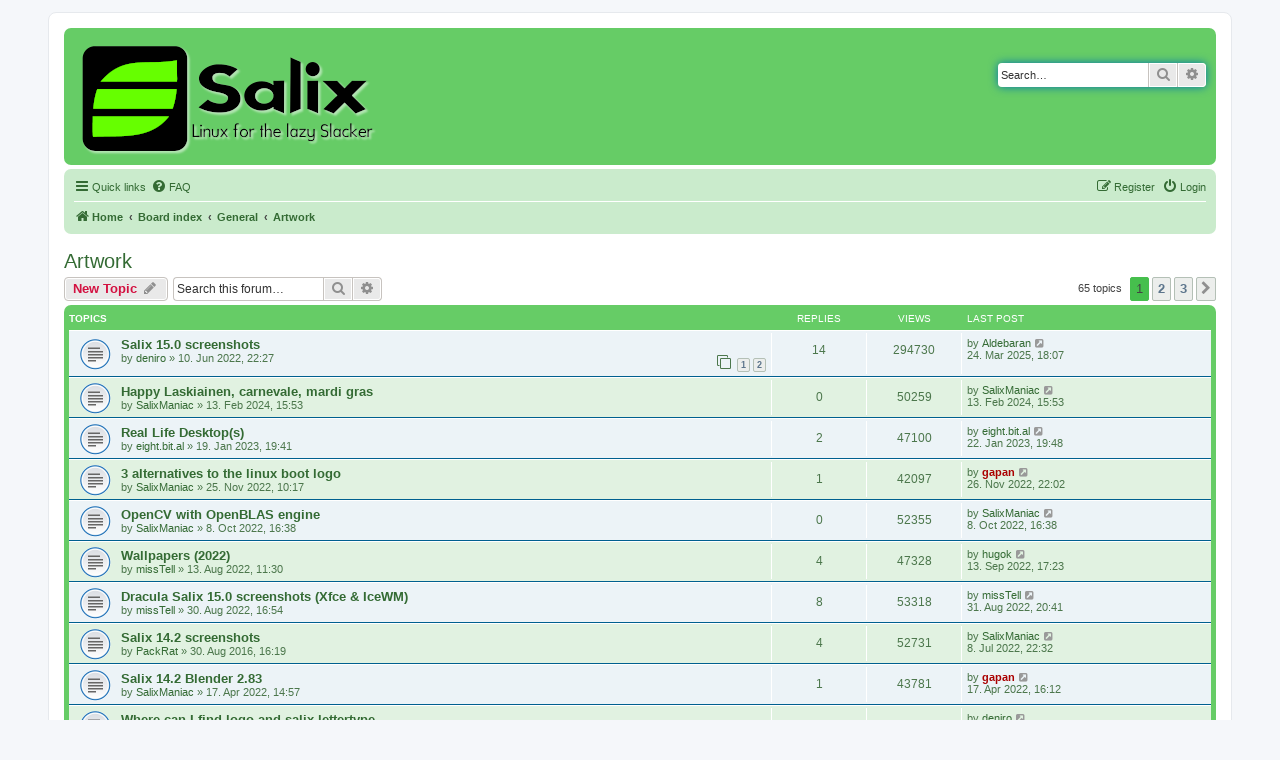

--- FILE ---
content_type: text/html; charset=UTF-8
request_url: https://forum.salixos.org/viewforum.php?f=14&sid=0e2b52f63e6e36b2f86bd91894983b08
body_size: 8425
content:
<!DOCTYPE html>
<html dir="ltr" lang="en-gb">
<head>
<meta charset="utf-8" />
<meta http-equiv="X-UA-Compatible" content="IE=edge">
<meta name="viewport" content="width=device-width, initial-scale=1" />

<title>Artwork - Salix Forums</title>

	<link rel="alternate" type="application/atom+xml" title="Feed - Salix Forums" href="/app.php/feed?sid=d42aceec709f9041ebef5b728e30204e">	<link rel="alternate" type="application/atom+xml" title="Feed - News" href="/app.php/feed/news?sid=d42aceec709f9041ebef5b728e30204e">						
	<link rel="canonical" href="https://forum.salixos.org/viewforum.php?f=14">

<!--
	phpBB style name: prosilver
	Based on style:   prosilver (this is the default phpBB3 style)
	Original author:  Tom Beddard ( http://www.subBlue.com/ )
	Modified by:
-->

<link href="./assets/css/font-awesome.min.css?assets_version=60" rel="stylesheet">
<link href="./styles/prosalix/theme/stylesheet.css?assets_version=60" rel="stylesheet">
<link href="./styles/prosalix/theme/en/stylesheet.css?assets_version=60" rel="stylesheet">




<!--[if lte IE 9]>
	<link href="./styles/prosalix/theme/tweaks.css?assets_version=60" rel="stylesheet">
<![endif]-->





</head>
<body id="phpbb" class="nojs notouch section-viewforum ltr ">


<div id="wrap" class="wrap">
	<a id="top" class="top-anchor" accesskey="t"></a>
	<div id="page-header">
		<div class="headerbar" role="banner">
					<div class="inner">

			<div id="site-description" class="site-description">
		<a id="logo" class="logo" href="https://salixos.org" title="Home">
					<span class="site_logo"></span>
				</a>
				<p class="skiplink"><a href="#start_here">Skip to content</a></p>
			</div>

									<div id="search-box" class="search-box search-header" role="search">
				<form action="./search.php?sid=d42aceec709f9041ebef5b728e30204e" method="get" id="search">
				<fieldset>
					<input name="keywords" id="keywords" type="search" maxlength="128" title="Search for keywords" class="inputbox search tiny" size="20" value="" placeholder="Search…" />
					<button class="button button-search" type="submit" title="Search">
						<i class="icon fa-search fa-fw" aria-hidden="true"></i><span class="sr-only">Search</span>
					</button>
					<a href="./search.php?sid=d42aceec709f9041ebef5b728e30204e" class="button button-search-end" title="Advanced search">
						<i class="icon fa-cog fa-fw" aria-hidden="true"></i><span class="sr-only">Advanced search</span>
					</a>
					<input type="hidden" name="sid" value="d42aceec709f9041ebef5b728e30204e" />

				</fieldset>
				</form>
			</div>
						
			</div>
					</div>
				<div class="navbar" role="navigation">
	<div class="inner">

	<ul id="nav-main" class="nav-main linklist" role="menubar">

		<li id="quick-links" class="quick-links dropdown-container responsive-menu" data-skip-responsive="true">
			<a href="#" class="dropdown-trigger">
				<i class="icon fa-bars fa-fw" aria-hidden="true"></i><span>Quick links</span>
			</a>
			<div class="dropdown">
				<div class="pointer"><div class="pointer-inner"></div></div>
				<ul class="dropdown-contents" role="menu">
					
											<li class="separator"></li>
																			<li>
								<a href="./search.php?search_id=unanswered&amp;sid=d42aceec709f9041ebef5b728e30204e" role="menuitem">
									<i class="icon fa-file-o fa-fw icon-gray" aria-hidden="true"></i><span>Unanswered topics</span>
								</a>
							</li>
							<li class="separator"></li>
							<li>
								<a href="./search.php?sid=d42aceec709f9041ebef5b728e30204e" role="menuitem">
									<i class="icon fa-search fa-fw" aria-hidden="true"></i><span>Search</span>
								</a>
							</li>
					
										<li class="separator"></li>

									</ul>
			</div>
		</li>

				<li data-skip-responsive="true">
			<a href="/app.php/help/faq?sid=d42aceec709f9041ebef5b728e30204e" rel="help" title="Frequently Asked Questions" role="menuitem">
				<i class="icon fa-question-circle fa-fw" aria-hidden="true"></i><span>FAQ</span>
			</a>
		</li>
						
			<li class="rightside"  data-skip-responsive="true">
			<a href="./ucp.php?mode=login&amp;redirect=viewforum.php%3Ff%3D14&amp;sid=d42aceec709f9041ebef5b728e30204e" title="Login" accesskey="x" role="menuitem">
				<i class="icon fa-power-off fa-fw" aria-hidden="true"></i><span>Login</span>
			</a>
		</li>
					<li class="rightside" data-skip-responsive="true">
				<a href="./ucp.php?mode=register&amp;sid=d42aceec709f9041ebef5b728e30204e" role="menuitem">
					<i class="icon fa-pencil-square-o  fa-fw" aria-hidden="true"></i><span>Register</span>
				</a>
			</li>
						</ul>

	<ul id="nav-breadcrumbs" class="nav-breadcrumbs linklist navlinks" role="menubar">
				
		
		<li class="breadcrumbs" itemscope itemtype="https://schema.org/BreadcrumbList">

							<span class="crumb" itemtype="https://schema.org/ListItem" itemprop="itemListElement" itemscope><a itemprop="item" href="https://salixos.org" data-navbar-reference="home"><i class="icon fa-home fa-fw" aria-hidden="true"></i><span itemprop="name">Home</span></a><meta itemprop="position" content="1" /></span>
			
							<span class="crumb" itemtype="https://schema.org/ListItem" itemprop="itemListElement" itemscope><a itemprop="item" href="./index.php?sid=d42aceec709f9041ebef5b728e30204e" accesskey="h" data-navbar-reference="index"><span itemprop="name">Board index</span></a><meta itemprop="position" content="2" /></span>

											
								<span class="crumb" itemtype="https://schema.org/ListItem" itemprop="itemListElement" itemscope data-forum-id="13"><a itemprop="item" href="./viewforum.php?f=13&amp;sid=d42aceec709f9041ebef5b728e30204e"><span itemprop="name">General</span></a><meta itemprop="position" content="3" /></span>
															
								<span class="crumb" itemtype="https://schema.org/ListItem" itemprop="itemListElement" itemscope data-forum-id="14"><a itemprop="item" href="./viewforum.php?f=14&amp;sid=d42aceec709f9041ebef5b728e30204e"><span itemprop="name">Artwork</span></a><meta itemprop="position" content="4" /></span>
							
					</li>

		
					<li class="rightside responsive-search">
				<a href="./search.php?sid=d42aceec709f9041ebef5b728e30204e" title="View the advanced search options" role="menuitem">
					<i class="icon fa-search fa-fw" aria-hidden="true"></i><span class="sr-only">Search</span>
				</a>
			</li>
			</ul>

	</div>
</div>
	</div>

	
	<a id="start_here" class="anchor"></a>
	<div id="page-body" class="page-body" role="main">
		
		<h2 class="forum-title"><a href="./viewforum.php?f=14&amp;sid=d42aceec709f9041ebef5b728e30204e">Artwork</a></h2>
<div>
	<!-- NOTE: remove the style="display: none" when you want to have the forum description on the forum body -->
	<div style="display: none !important;">The place to post your Salix wallpapers, screenshots etc.<br /></div>	</div>



	<div class="action-bar bar-top">

				
		<a href="./posting.php?mode=post&amp;f=14&amp;sid=d42aceec709f9041ebef5b728e30204e" class="button" title="Post a new topic">
							<span>New Topic</span> <i class="icon fa-pencil fa-fw" aria-hidden="true"></i>
					</a>
				
			<div class="search-box" role="search">
			<form method="get" id="forum-search" action="./search.php?sid=d42aceec709f9041ebef5b728e30204e">
			<fieldset>
				<input class="inputbox search tiny" type="search" name="keywords" id="search_keywords" size="20" placeholder="Search this forum…" />
				<button class="button button-search" type="submit" title="Search">
					<i class="icon fa-search fa-fw" aria-hidden="true"></i><span class="sr-only">Search</span>
				</button>
				<a href="./search.php?fid%5B%5D=14&amp;sid=d42aceec709f9041ebef5b728e30204e" class="button button-search-end" title="Advanced search">
					<i class="icon fa-cog fa-fw" aria-hidden="true"></i><span class="sr-only">Advanced search</span>
				</a>
				<input type="hidden" name="fid[0]" value="14" />
<input type="hidden" name="sid" value="d42aceec709f9041ebef5b728e30204e" />

			</fieldset>
			</form>
		</div>
	
	<div class="pagination">
				65 topics
					<ul>
		<li class="active"><span>1</span></li>
				<li><a class="button" href="./viewforum.php?f=14&amp;sid=d42aceec709f9041ebef5b728e30204e&amp;start=25" role="button">2</a></li>
				<li><a class="button" href="./viewforum.php?f=14&amp;sid=d42aceec709f9041ebef5b728e30204e&amp;start=50" role="button">3</a></li>
				<li class="arrow next"><a class="button button-icon-only" href="./viewforum.php?f=14&amp;sid=d42aceec709f9041ebef5b728e30204e&amp;start=25" rel="next" role="button"><i class="icon fa-chevron-right fa-fw" aria-hidden="true"></i><span class="sr-only">Next</span></a></li>
	</ul>
			</div>

	</div>




	
			<div class="forumbg">
		<div class="inner">
		<ul class="topiclist">
			<li class="header">
				<dl class="row-item">
					<dt><div class="list-inner">Topics</div></dt>
					<dd class="posts">Replies</dd>
					<dd class="views">Views</dd>
					<dd class="lastpost"><span>Last post</span></dd>
				</dl>
			</li>
		</ul>
		<ul class="topiclist topics">
	
				<li class="row bg1">
						<dl class="row-item topic_read">
				<dt title="No unread posts">
										<div class="list-inner">
																		<a href="./viewtopic.php?t=8370&amp;sid=d42aceec709f9041ebef5b728e30204e" class="topictitle">Salix 15.0 screenshots</a>																								<br />
						
												<div class="responsive-show" style="display: none;">
							Last post by <a href="./memberlist.php?mode=viewprofile&amp;u=6149&amp;sid=d42aceec709f9041ebef5b728e30204e" class="username">Aldebaran</a> &laquo; <a href="./viewtopic.php?p=50170&amp;sid=d42aceec709f9041ebef5b728e30204e#p50170" title="Go to last post"><time datetime="2025-03-24T18:07:23+00:00">24. Mar 2025, 18:07</time></a>
													</div>
														<span class="responsive-show left-box" style="display: none;">Replies: <strong>14</strong></span>
													
						<div class="topic-poster responsive-hide left-box">
																												by <a href="./memberlist.php?mode=viewprofile&amp;u=5259&amp;sid=d42aceec709f9041ebef5b728e30204e" class="username">deniro</a> &raquo; <time datetime="2022-06-10T22:27:11+00:00">10. Jun 2022, 22:27</time>
																				</div>

												<div class="pagination">
							<span><i class="icon fa-clone fa-fw" aria-hidden="true"></i></span>
							<ul>
															<li><a class="button" href="./viewtopic.php?t=8370&amp;sid=d42aceec709f9041ebef5b728e30204e">1</a></li>
																							<li><a class="button" href="./viewtopic.php?t=8370&amp;sid=d42aceec709f9041ebef5b728e30204e&amp;start=10">2</a></li>
																																													</ul>
						</div>
						
											</div>
				</dt>
				<dd class="posts">14 <dfn>Replies</dfn></dd>
				<dd class="views">294730 <dfn>Views</dfn></dd>
				<dd class="lastpost">
					<span><dfn>Last post </dfn>by <a href="./memberlist.php?mode=viewprofile&amp;u=6149&amp;sid=d42aceec709f9041ebef5b728e30204e" class="username">Aldebaran</a>													<a href="./viewtopic.php?p=50170&amp;sid=d42aceec709f9041ebef5b728e30204e#p50170" title="Go to last post">
								<i class="icon fa-external-link-square fa-fw icon-lightgray icon-md" aria-hidden="true"></i><span class="sr-only"></span>
							</a>
												<br /><time datetime="2025-03-24T18:07:23+00:00">24. Mar 2025, 18:07</time>
					</span>
				</dd>
			</dl>
					</li>
		
	

	
	
				<li class="row bg2">
						<dl class="row-item topic_read">
				<dt title="No unread posts">
										<div class="list-inner">
																		<a href="./viewtopic.php?t=8744&amp;sid=d42aceec709f9041ebef5b728e30204e" class="topictitle">Happy Laskiainen, carnevale, mardi gras</a>																								<br />
						
												<div class="responsive-show" style="display: none;">
							Last post by <a href="./memberlist.php?mode=viewprofile&amp;u=5391&amp;sid=d42aceec709f9041ebef5b728e30204e" class="username">SalixManiac</a> &laquo; <a href="./viewtopic.php?p=49736&amp;sid=d42aceec709f9041ebef5b728e30204e#p49736" title="Go to last post"><time datetime="2024-02-13T15:53:22+00:00">13. Feb 2024, 15:53</time></a>
													</div>
													
						<div class="topic-poster responsive-hide left-box">
																												by <a href="./memberlist.php?mode=viewprofile&amp;u=5391&amp;sid=d42aceec709f9041ebef5b728e30204e" class="username">SalixManiac</a> &raquo; <time datetime="2024-02-13T15:53:22+00:00">13. Feb 2024, 15:53</time>
																				</div>

						
											</div>
				</dt>
				<dd class="posts">0 <dfn>Replies</dfn></dd>
				<dd class="views">50259 <dfn>Views</dfn></dd>
				<dd class="lastpost">
					<span><dfn>Last post </dfn>by <a href="./memberlist.php?mode=viewprofile&amp;u=5391&amp;sid=d42aceec709f9041ebef5b728e30204e" class="username">SalixManiac</a>													<a href="./viewtopic.php?p=49736&amp;sid=d42aceec709f9041ebef5b728e30204e#p49736" title="Go to last post">
								<i class="icon fa-external-link-square fa-fw icon-lightgray icon-md" aria-hidden="true"></i><span class="sr-only"></span>
							</a>
												<br /><time datetime="2024-02-13T15:53:22+00:00">13. Feb 2024, 15:53</time>
					</span>
				</dd>
			</dl>
					</li>
		
	

	
	
				<li class="row bg1">
						<dl class="row-item topic_read">
				<dt title="No unread posts">
										<div class="list-inner">
																		<a href="./viewtopic.php?t=8540&amp;sid=d42aceec709f9041ebef5b728e30204e" class="topictitle">Real Life Desktop(s)</a>																								<br />
						
												<div class="responsive-show" style="display: none;">
							Last post by <a href="./memberlist.php?mode=viewprofile&amp;u=5495&amp;sid=d42aceec709f9041ebef5b728e30204e" class="username">eight.bit.al</a> &laquo; <a href="./viewtopic.php?p=48772&amp;sid=d42aceec709f9041ebef5b728e30204e#p48772" title="Go to last post"><time datetime="2023-01-22T19:48:42+00:00">22. Jan 2023, 19:48</time></a>
													</div>
														<span class="responsive-show left-box" style="display: none;">Replies: <strong>2</strong></span>
													
						<div class="topic-poster responsive-hide left-box">
																												by <a href="./memberlist.php?mode=viewprofile&amp;u=5495&amp;sid=d42aceec709f9041ebef5b728e30204e" class="username">eight.bit.al</a> &raquo; <time datetime="2023-01-19T19:41:49+00:00">19. Jan 2023, 19:41</time>
																				</div>

						
											</div>
				</dt>
				<dd class="posts">2 <dfn>Replies</dfn></dd>
				<dd class="views">47100 <dfn>Views</dfn></dd>
				<dd class="lastpost">
					<span><dfn>Last post </dfn>by <a href="./memberlist.php?mode=viewprofile&amp;u=5495&amp;sid=d42aceec709f9041ebef5b728e30204e" class="username">eight.bit.al</a>													<a href="./viewtopic.php?p=48772&amp;sid=d42aceec709f9041ebef5b728e30204e#p48772" title="Go to last post">
								<i class="icon fa-external-link-square fa-fw icon-lightgray icon-md" aria-hidden="true"></i><span class="sr-only"></span>
							</a>
												<br /><time datetime="2023-01-22T19:48:42+00:00">22. Jan 2023, 19:48</time>
					</span>
				</dd>
			</dl>
					</li>
		
	

	
	
				<li class="row bg2">
						<dl class="row-item topic_read">
				<dt title="No unread posts">
										<div class="list-inner">
																		<a href="./viewtopic.php?t=8503&amp;sid=d42aceec709f9041ebef5b728e30204e" class="topictitle">3 alternatives to the linux boot logo</a>																								<br />
						
												<div class="responsive-show" style="display: none;">
							Last post by <a href="./memberlist.php?mode=viewprofile&amp;u=54&amp;sid=d42aceec709f9041ebef5b728e30204e" style="color: #AA0000;" class="username-coloured">gapan</a> &laquo; <a href="./viewtopic.php?p=48597&amp;sid=d42aceec709f9041ebef5b728e30204e#p48597" title="Go to last post"><time datetime="2022-11-26T22:02:51+00:00">26. Nov 2022, 22:02</time></a>
													</div>
														<span class="responsive-show left-box" style="display: none;">Replies: <strong>1</strong></span>
													
						<div class="topic-poster responsive-hide left-box">
																												by <a href="./memberlist.php?mode=viewprofile&amp;u=5391&amp;sid=d42aceec709f9041ebef5b728e30204e" class="username">SalixManiac</a> &raquo; <time datetime="2022-11-25T10:17:29+00:00">25. Nov 2022, 10:17</time>
																				</div>

						
											</div>
				</dt>
				<dd class="posts">1 <dfn>Replies</dfn></dd>
				<dd class="views">42097 <dfn>Views</dfn></dd>
				<dd class="lastpost">
					<span><dfn>Last post </dfn>by <a href="./memberlist.php?mode=viewprofile&amp;u=54&amp;sid=d42aceec709f9041ebef5b728e30204e" style="color: #AA0000;" class="username-coloured">gapan</a>													<a href="./viewtopic.php?p=48597&amp;sid=d42aceec709f9041ebef5b728e30204e#p48597" title="Go to last post">
								<i class="icon fa-external-link-square fa-fw icon-lightgray icon-md" aria-hidden="true"></i><span class="sr-only"></span>
							</a>
												<br /><time datetime="2022-11-26T22:02:51+00:00">26. Nov 2022, 22:02</time>
					</span>
				</dd>
			</dl>
					</li>
		
	

	
	
				<li class="row bg1">
						<dl class="row-item topic_read">
				<dt title="No unread posts">
										<div class="list-inner">
																		<a href="./viewtopic.php?t=8472&amp;sid=d42aceec709f9041ebef5b728e30204e" class="topictitle">OpenCV with OpenBLAS engine</a>																								<br />
						
												<div class="responsive-show" style="display: none;">
							Last post by <a href="./memberlist.php?mode=viewprofile&amp;u=5391&amp;sid=d42aceec709f9041ebef5b728e30204e" class="username">SalixManiac</a> &laquo; <a href="./viewtopic.php?p=48348&amp;sid=d42aceec709f9041ebef5b728e30204e#p48348" title="Go to last post"><time datetime="2022-10-08T16:38:29+00:00">8. Oct 2022, 16:38</time></a>
													</div>
													
						<div class="topic-poster responsive-hide left-box">
																												by <a href="./memberlist.php?mode=viewprofile&amp;u=5391&amp;sid=d42aceec709f9041ebef5b728e30204e" class="username">SalixManiac</a> &raquo; <time datetime="2022-10-08T16:38:29+00:00">8. Oct 2022, 16:38</time>
																				</div>

						
											</div>
				</dt>
				<dd class="posts">0 <dfn>Replies</dfn></dd>
				<dd class="views">52355 <dfn>Views</dfn></dd>
				<dd class="lastpost">
					<span><dfn>Last post </dfn>by <a href="./memberlist.php?mode=viewprofile&amp;u=5391&amp;sid=d42aceec709f9041ebef5b728e30204e" class="username">SalixManiac</a>													<a href="./viewtopic.php?p=48348&amp;sid=d42aceec709f9041ebef5b728e30204e#p48348" title="Go to last post">
								<i class="icon fa-external-link-square fa-fw icon-lightgray icon-md" aria-hidden="true"></i><span class="sr-only"></span>
							</a>
												<br /><time datetime="2022-10-08T16:38:29+00:00">8. Oct 2022, 16:38</time>
					</span>
				</dd>
			</dl>
					</li>
		
	

	
	
				<li class="row bg2">
						<dl class="row-item topic_read">
				<dt title="No unread posts">
										<div class="list-inner">
																		<a href="./viewtopic.php?t=8397&amp;sid=d42aceec709f9041ebef5b728e30204e" class="topictitle">Wallpapers (2022)</a>																								<br />
						
												<div class="responsive-show" style="display: none;">
							Last post by <a href="./memberlist.php?mode=viewprofile&amp;u=2040&amp;sid=d42aceec709f9041ebef5b728e30204e" class="username">hugok</a> &laquo; <a href="./viewtopic.php?p=48026&amp;sid=d42aceec709f9041ebef5b728e30204e#p48026" title="Go to last post"><time datetime="2022-09-13T17:23:59+00:00">13. Sep 2022, 17:23</time></a>
													</div>
														<span class="responsive-show left-box" style="display: none;">Replies: <strong>4</strong></span>
													
						<div class="topic-poster responsive-hide left-box">
																												by <a href="./memberlist.php?mode=viewprofile&amp;u=4689&amp;sid=d42aceec709f9041ebef5b728e30204e" class="username">missTell</a> &raquo; <time datetime="2022-08-13T11:30:00+00:00">13. Aug 2022, 11:30</time>
																				</div>

						
											</div>
				</dt>
				<dd class="posts">4 <dfn>Replies</dfn></dd>
				<dd class="views">47328 <dfn>Views</dfn></dd>
				<dd class="lastpost">
					<span><dfn>Last post </dfn>by <a href="./memberlist.php?mode=viewprofile&amp;u=2040&amp;sid=d42aceec709f9041ebef5b728e30204e" class="username">hugok</a>													<a href="./viewtopic.php?p=48026&amp;sid=d42aceec709f9041ebef5b728e30204e#p48026" title="Go to last post">
								<i class="icon fa-external-link-square fa-fw icon-lightgray icon-md" aria-hidden="true"></i><span class="sr-only"></span>
							</a>
												<br /><time datetime="2022-09-13T17:23:59+00:00">13. Sep 2022, 17:23</time>
					</span>
				</dd>
			</dl>
					</li>
		
	

	
	
				<li class="row bg1">
						<dl class="row-item topic_read">
				<dt title="No unread posts">
										<div class="list-inner">
																		<a href="./viewtopic.php?t=8407&amp;sid=d42aceec709f9041ebef5b728e30204e" class="topictitle">Dracula Salix 15.0 screenshots (Xfce &amp; IceWM)</a>																								<br />
						
												<div class="responsive-show" style="display: none;">
							Last post by <a href="./memberlist.php?mode=viewprofile&amp;u=4689&amp;sid=d42aceec709f9041ebef5b728e30204e" class="username">missTell</a> &laquo; <a href="./viewtopic.php?p=47831&amp;sid=d42aceec709f9041ebef5b728e30204e#p47831" title="Go to last post"><time datetime="2022-08-31T20:41:45+00:00">31. Aug 2022, 20:41</time></a>
													</div>
														<span class="responsive-show left-box" style="display: none;">Replies: <strong>8</strong></span>
													
						<div class="topic-poster responsive-hide left-box">
																												by <a href="./memberlist.php?mode=viewprofile&amp;u=4689&amp;sid=d42aceec709f9041ebef5b728e30204e" class="username">missTell</a> &raquo; <time datetime="2022-08-30T16:54:01+00:00">30. Aug 2022, 16:54</time>
																				</div>

						
											</div>
				</dt>
				<dd class="posts">8 <dfn>Replies</dfn></dd>
				<dd class="views">53318 <dfn>Views</dfn></dd>
				<dd class="lastpost">
					<span><dfn>Last post </dfn>by <a href="./memberlist.php?mode=viewprofile&amp;u=4689&amp;sid=d42aceec709f9041ebef5b728e30204e" class="username">missTell</a>													<a href="./viewtopic.php?p=47831&amp;sid=d42aceec709f9041ebef5b728e30204e#p47831" title="Go to last post">
								<i class="icon fa-external-link-square fa-fw icon-lightgray icon-md" aria-hidden="true"></i><span class="sr-only"></span>
							</a>
												<br /><time datetime="2022-08-31T20:41:45+00:00">31. Aug 2022, 20:41</time>
					</span>
				</dd>
			</dl>
					</li>
		
	

	
	
				<li class="row bg2">
						<dl class="row-item topic_read">
				<dt title="No unread posts">
										<div class="list-inner">
																		<a href="./viewtopic.php?t=7787&amp;sid=d42aceec709f9041ebef5b728e30204e" class="topictitle">Salix 14.2 screenshots</a>																								<br />
						
												<div class="responsive-show" style="display: none;">
							Last post by <a href="./memberlist.php?mode=viewprofile&amp;u=5391&amp;sid=d42aceec709f9041ebef5b728e30204e" class="username">SalixManiac</a> &laquo; <a href="./viewtopic.php?p=47522&amp;sid=d42aceec709f9041ebef5b728e30204e#p47522" title="Go to last post"><time datetime="2022-07-08T22:32:32+00:00">8. Jul 2022, 22:32</time></a>
													</div>
														<span class="responsive-show left-box" style="display: none;">Replies: <strong>4</strong></span>
													
						<div class="topic-poster responsive-hide left-box">
																												by <a href="./memberlist.php?mode=viewprofile&amp;u=2800&amp;sid=d42aceec709f9041ebef5b728e30204e" class="username">PackRat</a> &raquo; <time datetime="2016-08-30T16:19:37+00:00">30. Aug 2016, 16:19</time>
																				</div>

						
											</div>
				</dt>
				<dd class="posts">4 <dfn>Replies</dfn></dd>
				<dd class="views">52731 <dfn>Views</dfn></dd>
				<dd class="lastpost">
					<span><dfn>Last post </dfn>by <a href="./memberlist.php?mode=viewprofile&amp;u=5391&amp;sid=d42aceec709f9041ebef5b728e30204e" class="username">SalixManiac</a>													<a href="./viewtopic.php?p=47522&amp;sid=d42aceec709f9041ebef5b728e30204e#p47522" title="Go to last post">
								<i class="icon fa-external-link-square fa-fw icon-lightgray icon-md" aria-hidden="true"></i><span class="sr-only"></span>
							</a>
												<br /><time datetime="2022-07-08T22:32:32+00:00">8. Jul 2022, 22:32</time>
					</span>
				</dd>
			</dl>
					</li>
		
	

	
	
				<li class="row bg1">
						<dl class="row-item topic_read">
				<dt title="No unread posts">
										<div class="list-inner">
																		<a href="./viewtopic.php?t=8338&amp;sid=d42aceec709f9041ebef5b728e30204e" class="topictitle">Salix 14.2 Blender 2.83</a>																								<br />
						
												<div class="responsive-show" style="display: none;">
							Last post by <a href="./memberlist.php?mode=viewprofile&amp;u=54&amp;sid=d42aceec709f9041ebef5b728e30204e" style="color: #AA0000;" class="username-coloured">gapan</a> &laquo; <a href="./viewtopic.php?p=47172&amp;sid=d42aceec709f9041ebef5b728e30204e#p47172" title="Go to last post"><time datetime="2022-04-17T16:12:55+00:00">17. Apr 2022, 16:12</time></a>
													</div>
														<span class="responsive-show left-box" style="display: none;">Replies: <strong>1</strong></span>
													
						<div class="topic-poster responsive-hide left-box">
																												by <a href="./memberlist.php?mode=viewprofile&amp;u=5391&amp;sid=d42aceec709f9041ebef5b728e30204e" class="username">SalixManiac</a> &raquo; <time datetime="2022-04-17T14:57:34+00:00">17. Apr 2022, 14:57</time>
																				</div>

						
											</div>
				</dt>
				<dd class="posts">1 <dfn>Replies</dfn></dd>
				<dd class="views">43781 <dfn>Views</dfn></dd>
				<dd class="lastpost">
					<span><dfn>Last post </dfn>by <a href="./memberlist.php?mode=viewprofile&amp;u=54&amp;sid=d42aceec709f9041ebef5b728e30204e" style="color: #AA0000;" class="username-coloured">gapan</a>													<a href="./viewtopic.php?p=47172&amp;sid=d42aceec709f9041ebef5b728e30204e#p47172" title="Go to last post">
								<i class="icon fa-external-link-square fa-fw icon-lightgray icon-md" aria-hidden="true"></i><span class="sr-only"></span>
							</a>
												<br /><time datetime="2022-04-17T16:12:55+00:00">17. Apr 2022, 16:12</time>
					</span>
				</dd>
			</dl>
					</li>
		
	

	
	
				<li class="row bg2">
						<dl class="row-item topic_read">
				<dt title="No unread posts">
										<div class="list-inner">
																		<a href="./viewtopic.php?t=8197&amp;sid=d42aceec709f9041ebef5b728e30204e" class="topictitle">Where can I find logo and salix lettertype</a>																								<br />
						
												<div class="responsive-show" style="display: none;">
							Last post by <a href="./memberlist.php?mode=viewprofile&amp;u=5259&amp;sid=d42aceec709f9041ebef5b728e30204e" class="username">deniro</a> &laquo; <a href="./viewtopic.php?p=46444&amp;sid=d42aceec709f9041ebef5b728e30204e#p46444" title="Go to last post"><time datetime="2021-02-22T22:25:09+00:00">22. Feb 2021, 22:25</time></a>
													</div>
														<span class="responsive-show left-box" style="display: none;">Replies: <strong>2</strong></span>
													
						<div class="topic-poster responsive-hide left-box">
																												by <a href="./memberlist.php?mode=viewprofile&amp;u=5259&amp;sid=d42aceec709f9041ebef5b728e30204e" class="username">deniro</a> &raquo; <time datetime="2021-02-17T13:03:01+00:00">17. Feb 2021, 13:03</time>
																				</div>

						
											</div>
				</dt>
				<dd class="posts">2 <dfn>Replies</dfn></dd>
				<dd class="views">54358 <dfn>Views</dfn></dd>
				<dd class="lastpost">
					<span><dfn>Last post </dfn>by <a href="./memberlist.php?mode=viewprofile&amp;u=5259&amp;sid=d42aceec709f9041ebef5b728e30204e" class="username">deniro</a>													<a href="./viewtopic.php?p=46444&amp;sid=d42aceec709f9041ebef5b728e30204e#p46444" title="Go to last post">
								<i class="icon fa-external-link-square fa-fw icon-lightgray icon-md" aria-hidden="true"></i><span class="sr-only"></span>
							</a>
												<br /><time datetime="2021-02-22T22:25:09+00:00">22. Feb 2021, 22:25</time>
					</span>
				</dd>
			</dl>
					</li>
		
	

	
	
				<li class="row bg1">
						<dl class="row-item topic_read">
				<dt title="No unread posts">
										<div class="list-inner">
																		<a href="./viewtopic.php?t=7893&amp;sid=d42aceec709f9041ebef5b728e30204e" class="topictitle">Sticker</a>																								<br />
						
												<div class="responsive-show" style="display: none;">
							Last post by <a href="./memberlist.php?mode=viewprofile&amp;u=5125&amp;sid=d42aceec709f9041ebef5b728e30204e" class="username">Tanker_5455</a> &laquo; <a href="./viewtopic.php?p=45736&amp;sid=d42aceec709f9041ebef5b728e30204e#p45736" title="Go to last post"><time datetime="2020-01-29T11:35:46+00:00">29. Jan 2020, 11:35</time></a>
													</div>
														<span class="responsive-show left-box" style="display: none;">Replies: <strong>15</strong></span>
													
						<div class="topic-poster responsive-hide left-box">
																												by <a href="./memberlist.php?mode=viewprofile&amp;u=4444&amp;sid=d42aceec709f9041ebef5b728e30204e" class="username">ginonarni</a> &raquo; <time datetime="2019-05-14T17:03:42+00:00">14. May 2019, 17:03</time>
																				</div>

												<div class="pagination">
							<span><i class="icon fa-clone fa-fw" aria-hidden="true"></i></span>
							<ul>
															<li><a class="button" href="./viewtopic.php?t=7893&amp;sid=d42aceec709f9041ebef5b728e30204e">1</a></li>
																							<li><a class="button" href="./viewtopic.php?t=7893&amp;sid=d42aceec709f9041ebef5b728e30204e&amp;start=10">2</a></li>
																																													</ul>
						</div>
						
											</div>
				</dt>
				<dd class="posts">15 <dfn>Replies</dfn></dd>
				<dd class="views">97680 <dfn>Views</dfn></dd>
				<dd class="lastpost">
					<span><dfn>Last post </dfn>by <a href="./memberlist.php?mode=viewprofile&amp;u=5125&amp;sid=d42aceec709f9041ebef5b728e30204e" class="username">Tanker_5455</a>													<a href="./viewtopic.php?p=45736&amp;sid=d42aceec709f9041ebef5b728e30204e#p45736" title="Go to last post">
								<i class="icon fa-external-link-square fa-fw icon-lightgray icon-md" aria-hidden="true"></i><span class="sr-only"></span>
							</a>
												<br /><time datetime="2020-01-29T11:35:46+00:00">29. Jan 2020, 11:35</time>
					</span>
				</dd>
			</dl>
					</li>
		
	

	
	
				<li class="row bg2">
						<dl class="row-item topic_read">
				<dt title="No unread posts">
										<div class="list-inner">
																		<a href="./viewtopic.php?t=7307&amp;sid=d42aceec709f9041ebef5b728e30204e" class="topictitle">XP style IceWM</a>																								<br />
						
												<div class="responsive-show" style="display: none;">
							Last post by <a href="./memberlist.php?mode=viewprofile&amp;u=4714&amp;sid=d42aceec709f9041ebef5b728e30204e" class="username">Garren</a> &laquo; <a href="./viewtopic.php?p=44294&amp;sid=d42aceec709f9041ebef5b728e30204e#p44294" title="Go to last post"><time datetime="2018-05-31T14:06:19+00:00">31. May 2018, 14:06</time></a>
													</div>
														<span class="responsive-show left-box" style="display: none;">Replies: <strong>1</strong></span>
													
						<div class="topic-poster responsive-hide left-box">
																												by <a href="./memberlist.php?mode=viewprofile&amp;u=4499&amp;sid=d42aceec709f9041ebef5b728e30204e" class="username">reedych</a> &raquo; <time datetime="2017-05-03T06:42:11+00:00">3. May 2017, 06:42</time>
																				</div>

						
											</div>
				</dt>
				<dd class="posts">1 <dfn>Replies</dfn></dd>
				<dd class="views">52675 <dfn>Views</dfn></dd>
				<dd class="lastpost">
					<span><dfn>Last post </dfn>by <a href="./memberlist.php?mode=viewprofile&amp;u=4714&amp;sid=d42aceec709f9041ebef5b728e30204e" class="username">Garren</a>													<a href="./viewtopic.php?p=44294&amp;sid=d42aceec709f9041ebef5b728e30204e#p44294" title="Go to last post">
								<i class="icon fa-external-link-square fa-fw icon-lightgray icon-md" aria-hidden="true"></i><span class="sr-only"></span>
							</a>
												<br /><time datetime="2018-05-31T14:06:19+00:00">31. May 2018, 14:06</time>
					</span>
				</dd>
			</dl>
					</li>
		
	

	
	
				<li class="row bg1">
						<dl class="row-item topic_read">
				<dt title="No unread posts">
										<div class="list-inner">
																		<a href="./viewtopic.php?t=7177&amp;sid=d42aceec709f9041ebef5b728e30204e" class="topictitle">New login window</a>																								<br />
						
												<div class="responsive-show" style="display: none;">
							Last post by <a href="./memberlist.php?mode=viewprofile&amp;u=54&amp;sid=d42aceec709f9041ebef5b728e30204e" style="color: #AA0000;" class="username-coloured">gapan</a> &laquo; <a href="./viewtopic.php?p=42134&amp;sid=d42aceec709f9041ebef5b728e30204e#p42134" title="Go to last post"><time datetime="2017-03-03T10:54:19+00:00">3. Mar 2017, 10:54</time></a>
													</div>
														<span class="responsive-show left-box" style="display: none;">Replies: <strong>1</strong></span>
													
						<div class="topic-poster responsive-hide left-box">
																												by <a href="./memberlist.php?mode=viewprofile&amp;u=3529&amp;sid=d42aceec709f9041ebef5b728e30204e" class="username">Sasquatch</a> &raquo; <time datetime="2016-11-25T11:53:21+00:00">25. Nov 2016, 11:53</time>
																				</div>

						
											</div>
				</dt>
				<dd class="posts">1 <dfn>Replies</dfn></dd>
				<dd class="views">48709 <dfn>Views</dfn></dd>
				<dd class="lastpost">
					<span><dfn>Last post </dfn>by <a href="./memberlist.php?mode=viewprofile&amp;u=54&amp;sid=d42aceec709f9041ebef5b728e30204e" style="color: #AA0000;" class="username-coloured">gapan</a>													<a href="./viewtopic.php?p=42134&amp;sid=d42aceec709f9041ebef5b728e30204e#p42134" title="Go to last post">
								<i class="icon fa-external-link-square fa-fw icon-lightgray icon-md" aria-hidden="true"></i><span class="sr-only"></span>
							</a>
												<br /><time datetime="2017-03-03T10:54:19+00:00">3. Mar 2017, 10:54</time>
					</span>
				</dd>
			</dl>
					</li>
		
	

	
	
				<li class="row bg2">
						<dl class="row-item topic_read">
				<dt title="No unread posts">
										<div class="list-inner">
																		<a href="./viewtopic.php?t=7004&amp;sid=d42aceec709f9041ebef5b728e30204e" class="topictitle">Custom theme question</a>																								<br />
						
												<div class="responsive-show" style="display: none;">
							Last post by <a href="./memberlist.php?mode=viewprofile&amp;u=3529&amp;sid=d42aceec709f9041ebef5b728e30204e" class="username">Sasquatch</a> &laquo; <a href="./viewtopic.php?p=41568&amp;sid=d42aceec709f9041ebef5b728e30204e#p41568" title="Go to last post"><time datetime="2016-11-25T05:56:31+00:00">25. Nov 2016, 05:56</time></a>
													</div>
														<span class="responsive-show left-box" style="display: none;">Replies: <strong>4</strong></span>
													
						<div class="topic-poster responsive-hide left-box">
																												by <a href="./memberlist.php?mode=viewprofile&amp;u=3529&amp;sid=d42aceec709f9041ebef5b728e30204e" class="username">Sasquatch</a> &raquo; <time datetime="2016-07-08T01:27:43+00:00">8. Jul 2016, 01:27</time>
																				</div>

						
											</div>
				</dt>
				<dd class="posts">4 <dfn>Replies</dfn></dd>
				<dd class="views">53606 <dfn>Views</dfn></dd>
				<dd class="lastpost">
					<span><dfn>Last post </dfn>by <a href="./memberlist.php?mode=viewprofile&amp;u=3529&amp;sid=d42aceec709f9041ebef5b728e30204e" class="username">Sasquatch</a>													<a href="./viewtopic.php?p=41568&amp;sid=d42aceec709f9041ebef5b728e30204e#p41568" title="Go to last post">
								<i class="icon fa-external-link-square fa-fw icon-lightgray icon-md" aria-hidden="true"></i><span class="sr-only"></span>
							</a>
												<br /><time datetime="2016-11-25T05:56:31+00:00">25. Nov 2016, 05:56</time>
					</span>
				</dd>
			</dl>
					</li>
		
	

	
	
				<li class="row bg1">
						<dl class="row-item topic_read">
				<dt title="No unread posts">
										<div class="list-inner">
																		<a href="./viewtopic.php?t=6926&amp;sid=d42aceec709f9041ebef5b728e30204e" class="topictitle">Nice fluxbox desktop in ManjaroFluxbox OpenRC</a>																								<br />
						
												<div class="responsive-show" style="display: none;">
							Last post by <a href="./memberlist.php?mode=viewprofile&amp;u=4160&amp;sid=d42aceec709f9041ebef5b728e30204e" class="username">ChuangTzu</a> &laquo; <a href="./viewtopic.php?p=40153&amp;sid=d42aceec709f9041ebef5b728e30204e#p40153" title="Go to last post"><time datetime="2016-05-26T20:08:23+00:00">26. May 2016, 20:08</time></a>
													</div>
														<span class="responsive-show left-box" style="display: none;">Replies: <strong>3</strong></span>
													
						<div class="topic-poster responsive-hide left-box">
																												by <a href="./memberlist.php?mode=viewprofile&amp;u=3951&amp;sid=d42aceec709f9041ebef5b728e30204e" class="username">jsfarinet</a> &raquo; <time datetime="2016-04-22T08:34:27+00:00">22. Apr 2016, 08:34</time>
																				</div>

						
											</div>
				</dt>
				<dd class="posts">3 <dfn>Replies</dfn></dd>
				<dd class="views">49876 <dfn>Views</dfn></dd>
				<dd class="lastpost">
					<span><dfn>Last post </dfn>by <a href="./memberlist.php?mode=viewprofile&amp;u=4160&amp;sid=d42aceec709f9041ebef5b728e30204e" class="username">ChuangTzu</a>													<a href="./viewtopic.php?p=40153&amp;sid=d42aceec709f9041ebef5b728e30204e#p40153" title="Go to last post">
								<i class="icon fa-external-link-square fa-fw icon-lightgray icon-md" aria-hidden="true"></i><span class="sr-only"></span>
							</a>
												<br /><time datetime="2016-05-26T20:08:23+00:00">26. May 2016, 20:08</time>
					</span>
				</dd>
			</dl>
					</li>
		
	

	
	
				<li class="row bg2">
						<dl class="row-item topic_read">
				<dt title="No unread posts">
										<div class="list-inner">
																		<a href="./viewtopic.php?t=5151&amp;sid=d42aceec709f9041ebef5b728e30204e" class="topictitle">Salix 14.1 screenshots</a>																								<br />
						
												<div class="responsive-show" style="display: none;">
							Last post by <a href="./memberlist.php?mode=viewprofile&amp;u=4347&amp;sid=d42aceec709f9041ebef5b728e30204e" class="username">m1rr0r5h4d35</a> &laquo; <a href="./viewtopic.php?p=40142&amp;sid=d42aceec709f9041ebef5b728e30204e#p40142" title="Go to last post"><time datetime="2016-05-24T21:34:07+00:00">24. May 2016, 21:34</time></a>
													</div>
														<span class="responsive-show left-box" style="display: none;">Replies: <strong>18</strong></span>
													
						<div class="topic-poster responsive-hide left-box">
																												by <a href="./memberlist.php?mode=viewprofile&amp;u=2418&amp;sid=d42aceec709f9041ebef5b728e30204e" class="username">JWJones</a> &raquo; <time datetime="2014-03-05T20:01:09+00:00">5. Mar 2014, 20:01</time>
																				</div>

												<div class="pagination">
							<span><i class="icon fa-clone fa-fw" aria-hidden="true"></i></span>
							<ul>
															<li><a class="button" href="./viewtopic.php?t=5151&amp;sid=d42aceec709f9041ebef5b728e30204e">1</a></li>
																							<li><a class="button" href="./viewtopic.php?t=5151&amp;sid=d42aceec709f9041ebef5b728e30204e&amp;start=10">2</a></li>
																																													</ul>
						</div>
						
											</div>
				</dt>
				<dd class="posts">18 <dfn>Replies</dfn></dd>
				<dd class="views">106837 <dfn>Views</dfn></dd>
				<dd class="lastpost">
					<span><dfn>Last post </dfn>by <a href="./memberlist.php?mode=viewprofile&amp;u=4347&amp;sid=d42aceec709f9041ebef5b728e30204e" class="username">m1rr0r5h4d35</a>													<a href="./viewtopic.php?p=40142&amp;sid=d42aceec709f9041ebef5b728e30204e#p40142" title="Go to last post">
								<i class="icon fa-external-link-square fa-fw icon-lightgray icon-md" aria-hidden="true"></i><span class="sr-only"></span>
							</a>
												<br /><time datetime="2016-05-24T21:34:07+00:00">24. May 2016, 21:34</time>
					</span>
				</dd>
			</dl>
					</li>
		
	

	
	
				<li class="row bg1">
						<dl class="row-item topic_read">
				<dt title="No unread posts">
										<div class="list-inner">
																		<a href="./viewtopic.php?t=6592&amp;sid=d42aceec709f9041ebef5b728e30204e" class="topictitle">Another new logo</a>																								<br />
						
												<div class="responsive-show" style="display: none;">
							Last post by <a href="./memberlist.php?mode=viewprofile&amp;u=4190&amp;sid=d42aceec709f9041ebef5b728e30204e" class="username">Kalunozor</a> &laquo; <a href="./viewtopic.php?p=39011&amp;sid=d42aceec709f9041ebef5b728e30204e#p39011" title="Go to last post"><time datetime="2015-12-02T19:52:42+00:00">2. Dec 2015, 19:52</time></a>
													</div>
														<span class="responsive-show left-box" style="display: none;">Replies: <strong>2</strong></span>
													
						<div class="topic-poster responsive-hide left-box">
																												by <a href="./memberlist.php?mode=viewprofile&amp;u=4190&amp;sid=d42aceec709f9041ebef5b728e30204e" class="username">Kalunozor</a> &raquo; <time datetime="2015-06-28T15:33:52+00:00">28. Jun 2015, 15:33</time>
																				</div>

						
											</div>
				</dt>
				<dd class="posts">2 <dfn>Replies</dfn></dd>
				<dd class="views">50197 <dfn>Views</dfn></dd>
				<dd class="lastpost">
					<span><dfn>Last post </dfn>by <a href="./memberlist.php?mode=viewprofile&amp;u=4190&amp;sid=d42aceec709f9041ebef5b728e30204e" class="username">Kalunozor</a>													<a href="./viewtopic.php?p=39011&amp;sid=d42aceec709f9041ebef5b728e30204e#p39011" title="Go to last post">
								<i class="icon fa-external-link-square fa-fw icon-lightgray icon-md" aria-hidden="true"></i><span class="sr-only"></span>
							</a>
												<br /><time datetime="2015-12-02T19:52:42+00:00">2. Dec 2015, 19:52</time>
					</span>
				</dd>
			</dl>
					</li>
		
	

	
	
				<li class="row bg2">
						<dl class="row-item topic_read">
				<dt title="No unread posts">
										<div class="list-inner">
																		<a href="./viewtopic.php?t=6732&amp;sid=d42aceec709f9041ebef5b728e30204e" class="topictitle">3x wallpapers for Salix OS</a>																								<br />
						
												<div class="responsive-show" style="display: none;">
							Last post by <a href="./memberlist.php?mode=viewprofile&amp;u=4160&amp;sid=d42aceec709f9041ebef5b728e30204e" class="username">ChuangTzu</a> &laquo; <a href="./viewtopic.php?p=38903&amp;sid=d42aceec709f9041ebef5b728e30204e#p38903" title="Go to last post"><time datetime="2015-11-18T19:38:11+00:00">18. Nov 2015, 19:38</time></a>
													</div>
														<span class="responsive-show left-box" style="display: none;">Replies: <strong>2</strong></span>
													
						<div class="topic-poster responsive-hide left-box">
																												by <a href="./memberlist.php?mode=viewprofile&amp;u=4223&amp;sid=d42aceec709f9041ebef5b728e30204e" class="username">Y.P.Y</a> &raquo; <time datetime="2015-11-17T22:36:02+00:00">17. Nov 2015, 22:36</time>
																				</div>

						
											</div>
				</dt>
				<dd class="posts">2 <dfn>Replies</dfn></dd>
				<dd class="views">49603 <dfn>Views</dfn></dd>
				<dd class="lastpost">
					<span><dfn>Last post </dfn>by <a href="./memberlist.php?mode=viewprofile&amp;u=4160&amp;sid=d42aceec709f9041ebef5b728e30204e" class="username">ChuangTzu</a>													<a href="./viewtopic.php?p=38903&amp;sid=d42aceec709f9041ebef5b728e30204e#p38903" title="Go to last post">
								<i class="icon fa-external-link-square fa-fw icon-lightgray icon-md" aria-hidden="true"></i><span class="sr-only"></span>
							</a>
												<br /><time datetime="2015-11-18T19:38:11+00:00">18. Nov 2015, 19:38</time>
					</span>
				</dd>
			</dl>
					</li>
		
	

	
	
				<li class="row bg1">
						<dl class="row-item topic_read">
				<dt title="No unread posts">
										<div class="list-inner">
																		<a href="./viewtopic.php?t=1537&amp;sid=d42aceec709f9041ebef5b728e30204e" class="topictitle">My Salix Wallpapers</a>																								<br />
						
												<div class="responsive-show" style="display: none;">
							Last post by <a href="./memberlist.php?mode=viewprofile&amp;u=4096&amp;sid=d42aceec709f9041ebef5b728e30204e" class="username">ginsim</a> &laquo; <a href="./viewtopic.php?p=38816&amp;sid=d42aceec709f9041ebef5b728e30204e#p38816" title="Go to last post"><time datetime="2015-11-11T23:50:33+00:00">11. Nov 2015, 23:50</time></a>
													</div>
														<span class="responsive-show left-box" style="display: none;">Replies: <strong>12</strong></span>
													
						<div class="topic-poster responsive-hide left-box">
																												by <a href="./memberlist.php?mode=viewprofile&amp;u=562&amp;sid=d42aceec709f9041ebef5b728e30204e" class="username">loukingjr</a> &raquo; <time datetime="2010-11-10T20:16:48+00:00">10. Nov 2010, 20:16</time>
																				</div>

												<div class="pagination">
							<span><i class="icon fa-clone fa-fw" aria-hidden="true"></i></span>
							<ul>
															<li><a class="button" href="./viewtopic.php?t=1537&amp;sid=d42aceec709f9041ebef5b728e30204e">1</a></li>
																							<li><a class="button" href="./viewtopic.php?t=1537&amp;sid=d42aceec709f9041ebef5b728e30204e&amp;start=10">2</a></li>
																																													</ul>
						</div>
						
											</div>
				</dt>
				<dd class="posts">12 <dfn>Replies</dfn></dd>
				<dd class="views">92816 <dfn>Views</dfn></dd>
				<dd class="lastpost">
					<span><dfn>Last post </dfn>by <a href="./memberlist.php?mode=viewprofile&amp;u=4096&amp;sid=d42aceec709f9041ebef5b728e30204e" class="username">ginsim</a>													<a href="./viewtopic.php?p=38816&amp;sid=d42aceec709f9041ebef5b728e30204e#p38816" title="Go to last post">
								<i class="icon fa-external-link-square fa-fw icon-lightgray icon-md" aria-hidden="true"></i><span class="sr-only"></span>
							</a>
												<br /><time datetime="2015-11-11T23:50:33+00:00">11. Nov 2015, 23:50</time>
					</span>
				</dd>
			</dl>
					</li>
		
	

	
	
				<li class="row bg2">
						<dl class="row-item topic_read">
				<dt title="No unread posts">
										<div class="list-inner">
																		<a href="./viewtopic.php?t=6664&amp;sid=d42aceec709f9041ebef5b728e30204e" class="topictitle">2x wallpapers for Salix!</a>																								<br />
						
												<div class="responsive-show" style="display: none;">
							Last post by <a href="./memberlist.php?mode=viewprofile&amp;u=412&amp;sid=d42aceec709f9041ebef5b728e30204e" class="username">zAchAry</a> &laquo; <a href="./viewtopic.php?p=38553&amp;sid=d42aceec709f9041ebef5b728e30204e#p38553" title="Go to last post"><time datetime="2015-09-10T11:12:49+00:00">10. Sep 2015, 11:12</time></a>
													</div>
														<span class="responsive-show left-box" style="display: none;">Replies: <strong>1</strong></span>
													
						<div class="topic-poster responsive-hide left-box">
																												by <a href="./memberlist.php?mode=viewprofile&amp;u=4223&amp;sid=d42aceec709f9041ebef5b728e30204e" class="username">Y.P.Y</a> &raquo; <time datetime="2015-09-10T07:15:53+00:00">10. Sep 2015, 07:15</time>
																				</div>

						
											</div>
				</dt>
				<dd class="posts">1 <dfn>Replies</dfn></dd>
				<dd class="views">48288 <dfn>Views</dfn></dd>
				<dd class="lastpost">
					<span><dfn>Last post </dfn>by <a href="./memberlist.php?mode=viewprofile&amp;u=412&amp;sid=d42aceec709f9041ebef5b728e30204e" class="username">zAchAry</a>													<a href="./viewtopic.php?p=38553&amp;sid=d42aceec709f9041ebef5b728e30204e#p38553" title="Go to last post">
								<i class="icon fa-external-link-square fa-fw icon-lightgray icon-md" aria-hidden="true"></i><span class="sr-only"></span>
							</a>
												<br /><time datetime="2015-09-10T11:12:49+00:00">10. Sep 2015, 11:12</time>
					</span>
				</dd>
			</dl>
					</li>
		
	

	
	
				<li class="row bg1">
						<dl class="row-item topic_read">
				<dt title="No unread posts">
										<div class="list-inner">
																		<a href="./viewtopic.php?t=6523&amp;sid=d42aceec709f9041ebef5b728e30204e" class="topictitle">icewm</a>																								<br />
						
												<div class="responsive-show" style="display: none;">
							Last post by <a href="./memberlist.php?mode=viewprofile&amp;u=4058&amp;sid=d42aceec709f9041ebef5b728e30204e" class="username">bobo</a> &laquo; <a href="./viewtopic.php?p=37927&amp;sid=d42aceec709f9041ebef5b728e30204e#p37927" title="Go to last post"><time datetime="2015-05-02T00:54:07+00:00">2. May 2015, 00:54</time></a>
													</div>
													
						<div class="topic-poster responsive-hide left-box">
																												by <a href="./memberlist.php?mode=viewprofile&amp;u=4058&amp;sid=d42aceec709f9041ebef5b728e30204e" class="username">bobo</a> &raquo; <time datetime="2015-05-02T00:54:07+00:00">2. May 2015, 00:54</time>
																				</div>

						
											</div>
				</dt>
				<dd class="posts">0 <dfn>Replies</dfn></dd>
				<dd class="views">45925 <dfn>Views</dfn></dd>
				<dd class="lastpost">
					<span><dfn>Last post </dfn>by <a href="./memberlist.php?mode=viewprofile&amp;u=4058&amp;sid=d42aceec709f9041ebef5b728e30204e" class="username">bobo</a>													<a href="./viewtopic.php?p=37927&amp;sid=d42aceec709f9041ebef5b728e30204e#p37927" title="Go to last post">
								<i class="icon fa-external-link-square fa-fw icon-lightgray icon-md" aria-hidden="true"></i><span class="sr-only"></span>
							</a>
												<br /><time datetime="2015-05-02T00:54:07+00:00">2. May 2015, 00:54</time>
					</span>
				</dd>
			</dl>
					</li>
		
	

	
	
				<li class="row bg2">
						<dl class="row-item topic_read">
				<dt title="No unread posts">
										<div class="list-inner">
																		<a href="./viewtopic.php?t=6492&amp;sid=d42aceec709f9041ebef5b728e30204e" class="topictitle">IceWM</a>																								<br />
						
												<div class="responsive-show" style="display: none;">
							Last post by <a href="./memberlist.php?mode=viewprofile&amp;u=4058&amp;sid=d42aceec709f9041ebef5b728e30204e" class="username">bobo</a> &laquo; <a href="./viewtopic.php?p=37768&amp;sid=d42aceec709f9041ebef5b728e30204e#p37768" title="Go to last post"><time datetime="2015-04-05T20:05:02+00:00">5. Apr 2015, 20:05</time></a>
													</div>
													
						<div class="topic-poster responsive-hide left-box">
																												by <a href="./memberlist.php?mode=viewprofile&amp;u=4058&amp;sid=d42aceec709f9041ebef5b728e30204e" class="username">bobo</a> &raquo; <time datetime="2015-04-05T20:05:02+00:00">5. Apr 2015, 20:05</time>
																				</div>

						
											</div>
				</dt>
				<dd class="posts">0 <dfn>Replies</dfn></dd>
				<dd class="views">45872 <dfn>Views</dfn></dd>
				<dd class="lastpost">
					<span><dfn>Last post </dfn>by <a href="./memberlist.php?mode=viewprofile&amp;u=4058&amp;sid=d42aceec709f9041ebef5b728e30204e" class="username">bobo</a>													<a href="./viewtopic.php?p=37768&amp;sid=d42aceec709f9041ebef5b728e30204e#p37768" title="Go to last post">
								<i class="icon fa-external-link-square fa-fw icon-lightgray icon-md" aria-hidden="true"></i><span class="sr-only"></span>
							</a>
												<br /><time datetime="2015-04-05T20:05:02+00:00">5. Apr 2015, 20:05</time>
					</span>
				</dd>
			</dl>
					</li>
		
	

	
	
				<li class="row bg1">
						<dl class="row-item topic_read">
				<dt title="No unread posts">
										<div class="list-inner">
																		<a href="./viewtopic.php?t=6489&amp;sid=d42aceec709f9041ebef5b728e30204e" class="topictitle">JWM</a>																								<br />
						
												<div class="responsive-show" style="display: none;">
							Last post by <a href="./memberlist.php?mode=viewprofile&amp;u=4058&amp;sid=d42aceec709f9041ebef5b728e30204e" class="username">bobo</a> &laquo; <a href="./viewtopic.php?p=37756&amp;sid=d42aceec709f9041ebef5b728e30204e#p37756" title="Go to last post"><time datetime="2015-04-04T16:21:17+00:00">4. Apr 2015, 16:21</time></a>
													</div>
													
						<div class="topic-poster responsive-hide left-box">
																												by <a href="./memberlist.php?mode=viewprofile&amp;u=4058&amp;sid=d42aceec709f9041ebef5b728e30204e" class="username">bobo</a> &raquo; <time datetime="2015-04-04T16:21:17+00:00">4. Apr 2015, 16:21</time>
																				</div>

						
											</div>
				</dt>
				<dd class="posts">0 <dfn>Replies</dfn></dd>
				<dd class="views">46444 <dfn>Views</dfn></dd>
				<dd class="lastpost">
					<span><dfn>Last post </dfn>by <a href="./memberlist.php?mode=viewprofile&amp;u=4058&amp;sid=d42aceec709f9041ebef5b728e30204e" class="username">bobo</a>													<a href="./viewtopic.php?p=37756&amp;sid=d42aceec709f9041ebef5b728e30204e#p37756" title="Go to last post">
								<i class="icon fa-external-link-square fa-fw icon-lightgray icon-md" aria-hidden="true"></i><span class="sr-only"></span>
							</a>
												<br /><time datetime="2015-04-04T16:21:17+00:00">4. Apr 2015, 16:21</time>
					</span>
				</dd>
			</dl>
					</li>
		
	

	
	
				<li class="row bg2">
						<dl class="row-item topic_read">
				<dt title="No unread posts">
										<div class="list-inner">
																		<a href="./viewtopic.php?t=6483&amp;sid=d42aceec709f9041ebef5b728e30204e" class="topictitle">New fresh air to Salix logo</a>																								<br />
						
												<div class="responsive-show" style="display: none;">
							Last post by <a href="./memberlist.php?mode=viewprofile&amp;u=1992&amp;sid=d42aceec709f9041ebef5b728e30204e" class="username">ElderDryas</a> &laquo; <a href="./viewtopic.php?p=37742&amp;sid=d42aceec709f9041ebef5b728e30204e#p37742" title="Go to last post"><time datetime="2015-04-02T22:06:07+00:00">2. Apr 2015, 22:06</time></a>
													</div>
														<span class="responsive-show left-box" style="display: none;">Replies: <strong>3</strong></span>
													
						<div class="topic-poster responsive-hide left-box">
																												by <a href="./memberlist.php?mode=viewprofile&amp;u=3943&amp;sid=d42aceec709f9041ebef5b728e30204e" class="username">icaroperseo</a> &raquo; <time datetime="2015-03-31T23:54:57+00:00">31. Mar 2015, 23:54</time>
																				</div>

						
											</div>
				</dt>
				<dd class="posts">3 <dfn>Replies</dfn></dd>
				<dd class="views">57751 <dfn>Views</dfn></dd>
				<dd class="lastpost">
					<span><dfn>Last post </dfn>by <a href="./memberlist.php?mode=viewprofile&amp;u=1992&amp;sid=d42aceec709f9041ebef5b728e30204e" class="username">ElderDryas</a>													<a href="./viewtopic.php?p=37742&amp;sid=d42aceec709f9041ebef5b728e30204e#p37742" title="Go to last post">
								<i class="icon fa-external-link-square fa-fw icon-lightgray icon-md" aria-hidden="true"></i><span class="sr-only"></span>
							</a>
												<br /><time datetime="2015-04-02T22:06:07+00:00">2. Apr 2015, 22:06</time>
					</span>
				</dd>
			</dl>
					</li>
		
	

	
	
				<li class="row bg1">
						<dl class="row-item topic_read">
				<dt title="No unread posts">
										<div class="list-inner">
																		<a href="./viewtopic.php?t=6301&amp;sid=d42aceec709f9041ebef5b728e30204e" class="topictitle">My Salix 14.1 fluxbox desktop</a>																								<br />
						
												<div class="responsive-show" style="display: none;">
							Last post by <a href="./memberlist.php?mode=viewprofile&amp;u=3951&amp;sid=d42aceec709f9041ebef5b728e30204e" class="username">jsfarinet</a> &laquo; <a href="./viewtopic.php?p=36742&amp;sid=d42aceec709f9041ebef5b728e30204e#p36742" title="Go to last post"><time datetime="2014-12-05T08:32:14+00:00">5. Dec 2014, 08:32</time></a>
													</div>
														<span class="responsive-show left-box" style="display: none;">Replies: <strong>3</strong></span>
													
						<div class="topic-poster responsive-hide left-box">
																												by <a href="./memberlist.php?mode=viewprofile&amp;u=3951&amp;sid=d42aceec709f9041ebef5b728e30204e" class="username">jsfarinet</a> &raquo; <time datetime="2014-12-04T09:58:08+00:00">4. Dec 2014, 09:58</time>
																				</div>

						
											</div>
				</dt>
				<dd class="posts">3 <dfn>Replies</dfn></dd>
				<dd class="views">51145 <dfn>Views</dfn></dd>
				<dd class="lastpost">
					<span><dfn>Last post </dfn>by <a href="./memberlist.php?mode=viewprofile&amp;u=3951&amp;sid=d42aceec709f9041ebef5b728e30204e" class="username">jsfarinet</a>													<a href="./viewtopic.php?p=36742&amp;sid=d42aceec709f9041ebef5b728e30204e#p36742" title="Go to last post">
								<i class="icon fa-external-link-square fa-fw icon-lightgray icon-md" aria-hidden="true"></i><span class="sr-only"></span>
							</a>
												<br /><time datetime="2014-12-05T08:32:14+00:00">5. Dec 2014, 08:32</time>
					</span>
				</dd>
			</dl>
					</li>
		
				</ul>
		</div>
	</div>
	

	<div class="action-bar bar-bottom">
					
			<a href="./posting.php?mode=post&amp;f=14&amp;sid=d42aceec709f9041ebef5b728e30204e" class="button" title="Post a new topic">
							<span>New Topic</span> <i class="icon fa-pencil fa-fw" aria-hidden="true"></i>
						</a>

					
					<form method="post" action="./viewforum.php?f=14&amp;sid=d42aceec709f9041ebef5b728e30204e">
			<div class="dropdown-container dropdown-container-left dropdown-button-control sort-tools">
	<span title="Display and sorting options" class="button button-secondary dropdown-trigger dropdown-select">
		<i class="icon fa-sort-amount-asc fa-fw" aria-hidden="true"></i>
		<span class="caret"><i class="icon fa-sort-down fa-fw" aria-hidden="true"></i></span>
	</span>
	<div class="dropdown hidden">
		<div class="pointer"><div class="pointer-inner"></div></div>
		<div class="dropdown-contents">
			<fieldset class="display-options">
							<label>Display: <select name="st" id="st"><option value="0" selected="selected">All Topics</option><option value="1">1 day</option><option value="7">7 days</option><option value="14">2 weeks</option><option value="30">1 month</option><option value="90">3 months</option><option value="180">6 months</option><option value="365">1 year</option></select></label>
								<label>Sort by: <select name="sk" id="sk"><option value="a">Author</option><option value="t" selected="selected">Post time</option><option value="r">Replies</option><option value="s">Subject</option><option value="v">Views</option></select></label>
				<label>Direction: <select name="sd" id="sd"><option value="a">Ascending</option><option value="d" selected="selected">Descending</option></select></label>
								<hr class="dashed" />
				<input type="submit" class="button2" name="sort" value="Go" />
						</fieldset>
		</div>
	</div>
</div>
			</form>
		
		<div class="pagination">
						65 topics
							<ul>
		<li class="active"><span>1</span></li>
				<li><a class="button" href="./viewforum.php?f=14&amp;sid=d42aceec709f9041ebef5b728e30204e&amp;start=25" role="button">2</a></li>
				<li><a class="button" href="./viewforum.php?f=14&amp;sid=d42aceec709f9041ebef5b728e30204e&amp;start=50" role="button">3</a></li>
				<li class="arrow next"><a class="button button-icon-only" href="./viewforum.php?f=14&amp;sid=d42aceec709f9041ebef5b728e30204e&amp;start=25" rel="next" role="button"><i class="icon fa-chevron-right fa-fw" aria-hidden="true"></i><span class="sr-only">Next</span></a></li>
	</ul>
					</div>
	</div>


<div class="action-bar actions-jump">
		<p class="jumpbox-return">
		<a href="./index.php?sid=d42aceec709f9041ebef5b728e30204e" class="left-box arrow-left" accesskey="r">
			<i class="icon fa-angle-left fa-fw icon-black" aria-hidden="true"></i><span>Return to Board Index</span>
		</a>
	</p>
	
		<div class="jumpbox dropdown-container dropdown-container-right dropdown-up dropdown-left dropdown-button-control" id="jumpbox">
			<span title="Jump to" class="button button-secondary dropdown-trigger dropdown-select">
				<span>Jump to</span>
				<span class="caret"><i class="icon fa-sort-down fa-fw" aria-hidden="true"></i></span>
			</span>
		<div class="dropdown">
			<div class="pointer"><div class="pointer-inner"></div></div>
			<ul class="dropdown-contents">
																				<li><a href="./viewforum.php?f=13&amp;sid=d42aceec709f9041ebef5b728e30204e" class="jumpbox-cat-link"> <span> General</span></a></li>
																<li><a href="./viewforum.php?f=17&amp;sid=d42aceec709f9041ebef5b728e30204e" class="jumpbox-sub-link"><span class="spacer"></span> <span>&#8627; &nbsp; Announcements</span></a></li>
																<li><a href="./viewforum.php?f=32&amp;sid=d42aceec709f9041ebef5b728e30204e" class="jumpbox-sub-link"><span class="spacer"></span> <span>&#8627; &nbsp; Suggestions</span></a></li>
																<li><a href="./viewforum.php?f=16&amp;sid=d42aceec709f9041ebef5b728e30204e" class="jumpbox-sub-link"><span class="spacer"></span> <span>&#8627; &nbsp; Problems</span></a></li>
																<li><a href="./viewforum.php?f=15&amp;sid=d42aceec709f9041ebef5b728e30204e" class="jumpbox-sub-link"><span class="spacer"></span> <span>&#8627; &nbsp; Bugs</span></a></li>
																<li><a href="./viewforum.php?f=14&amp;sid=d42aceec709f9041ebef5b728e30204e" class="jumpbox-sub-link"><span class="spacer"></span> <span>&#8627; &nbsp; Artwork</span></a></li>
																<li><a href="./viewforum.php?f=30&amp;sid=d42aceec709f9041ebef5b728e30204e" class="jumpbox-sub-link"><span class="spacer"></span> <span>&#8627; &nbsp; Documentation</span></a></li>
																<li><a href="./viewforum.php?f=33&amp;sid=d42aceec709f9041ebef5b728e30204e" class="jumpbox-sub-link"><span class="spacer"></span> <span>&#8627; &nbsp; Translations</span></a></li>
																<li><a href="./viewforum.php?f=31&amp;sid=d42aceec709f9041ebef5b728e30204e" class="jumpbox-sub-link"><span class="spacer"></span> <span>&#8627; &nbsp; Live CD</span></a></li>
																<li><a href="./viewforum.php?f=24&amp;sid=d42aceec709f9041ebef5b728e30204e" class="jumpbox-sub-link"><span class="spacer"></span> <span>&#8627; &nbsp; Misc</span></a></li>
																<li><a href="./viewforum.php?f=18&amp;sid=d42aceec709f9041ebef5b728e30204e" class="jumpbox-cat-link"> <span> Packages</span></a></li>
																<li><a href="./viewforum.php?f=22&amp;sid=d42aceec709f9041ebef5b728e30204e" class="jumpbox-sub-link"><span class="spacer"></span> <span>&#8627; &nbsp; General</span></a></li>
																<li><a href="./viewforum.php?f=20&amp;sid=d42aceec709f9041ebef5b728e30204e" class="jumpbox-sub-link"><span class="spacer"></span> <span>&#8627; &nbsp; Contributed packages</span></a></li>
																<li><a href="./viewforum.php?f=21&amp;sid=d42aceec709f9041ebef5b728e30204e" class="jumpbox-sub-link"><span class="spacer"></span> <span>&#8627; &nbsp; Package requests</span></a></li>
																<li><a href="./viewforum.php?f=11&amp;sid=d42aceec709f9041ebef5b728e30204e" class="jumpbox-cat-link"> <span> Off Topic</span></a></li>
																<li><a href="./viewforum.php?f=12&amp;sid=d42aceec709f9041ebef5b728e30204e" class="jumpbox-sub-link"><span class="spacer"></span> <span>&#8627; &nbsp; Salix pub</span></a></li>
																<li><a href="./viewforum.php?f=25&amp;sid=d42aceec709f9041ebef5b728e30204e" class="jumpbox-sub-link"><span class="spacer"></span> <span>&#8627; &nbsp; Other distributions</span></a></li>
																<li><a href="./viewforum.php?f=23&amp;sid=d42aceec709f9041ebef5b728e30204e" class="jumpbox-sub-link"><span class="spacer"></span> <span>&#8627; &nbsp; Archive</span></a></li>
																<li><a href="./viewforum.php?f=43&amp;sid=d42aceec709f9041ebef5b728e30204e" class="jumpbox-cat-link"> <span> Friends</span></a></li>
																<li><a href="./viewforum.php?f=45&amp;sid=d42aceec709f9041ebef5b728e30204e" class="jumpbox-sub-link"><span class="spacer"></span> <span>&#8627; &nbsp; Slackel</span></a></li>
																<li><a href="./viewforum.php?f=44&amp;sid=d42aceec709f9041ebef5b728e30204e" class="jumpbox-sub-link"><span class="spacer"></span> <span>&#8627; &nbsp; Slint</span></a></li>
																<li><a href="./viewforum.php?f=26&amp;sid=d42aceec709f9041ebef5b728e30204e" class="jumpbox-cat-link"> <span> Localized Forums</span></a></li>
																<li><a href="./viewforum.php?f=28&amp;sid=d42aceec709f9041ebef5b728e30204e" class="jumpbox-sub-link"><span class="spacer"></span> <span>&#8627; &nbsp; Deutsches Forum</span></a></li>
																<li><a href="./viewforum.php?f=27&amp;sid=d42aceec709f9041ebef5b728e30204e" class="jumpbox-sub-link"><span class="spacer"></span> <span>&#8627; &nbsp; Forum Français</span></a></li>
																<li><a href="./viewforum.php?f=29&amp;sid=d42aceec709f9041ebef5b728e30204e" class="jumpbox-sub-link"><span class="spacer"></span> <span>&#8627; &nbsp; Συζητήσεις στα Ελληνικά</span></a></li>
																<li><a href="./viewforum.php?f=34&amp;sid=d42aceec709f9041ebef5b728e30204e" class="jumpbox-sub-link"><span class="spacer"></span> <span>&#8627; &nbsp; Русский раздел</span></a></li>
																<li><a href="./viewforum.php?f=35&amp;sid=d42aceec709f9041ebef5b728e30204e" class="jumpbox-sub-link"><span class="spacer"></span> <span>&#8627; &nbsp; Forum Italiano</span></a></li>
																<li><a href="./viewforum.php?f=36&amp;sid=d42aceec709f9041ebef5b728e30204e" class="jumpbox-sub-link"><span class="spacer"></span> <span>&#8627; &nbsp; Fórum Português</span></a></li>
																<li><a href="./viewforum.php?f=37&amp;sid=d42aceec709f9041ebef5b728e30204e" class="jumpbox-sub-link"><span class="spacer"></span> <span>&#8627; &nbsp; Foro Español</span></a></li>
											</ul>
		</div>
	</div>

	</div>



	<div class="stat-block permissions">
		<h3>Forum permissions</h3>
		<p>You <strong>cannot</strong> post new topics in this forum<br />You <strong>cannot</strong> reply to topics in this forum<br />You <strong>cannot</strong> edit your posts in this forum<br />You <strong>cannot</strong> delete your posts in this forum<br /></p>
	</div>

			</div>


<div id="page-footer" class="page-footer" role="contentinfo">
	<div class="navbar" role="navigation">
	<div class="inner">

	<ul id="nav-footer" class="nav-footer linklist" role="menubar">
		<li class="breadcrumbs">
							<span class="crumb"><a href="https://salixos.org" data-navbar-reference="home"><i class="icon fa-home fa-fw" aria-hidden="true"></i><span>Home</span></a></span>									<span class="crumb"><a href="./index.php?sid=d42aceec709f9041ebef5b728e30204e" data-navbar-reference="index"><span>Board index</span></a></span>					</li>
		
				<li class="rightside">All times are <span title="UTC">UTC</span></li>
							<li class="rightside">
				<a href="/app.php/user/delete_cookies?sid=d42aceec709f9041ebef5b728e30204e" data-ajax="true" data-refresh="true" role="menuitem">
					<i class="icon fa-trash fa-fw" aria-hidden="true"></i><span>Delete cookies</span>
				</a>
			</li>
														</ul>

	</div>
</div>

	<div class="copyright">
				<p class="footer-row">
			<span class="footer-copyright">Powered by <a href="https://www.phpbb.com/">phpBB</a>&reg; Forum Software &copy; phpBB Limited</span>
		</p>
						<p class="footer-row" role="menu">
			<a class="footer-link" href="./ucp.php?mode=privacy&amp;sid=d42aceec709f9041ebef5b728e30204e" title="Privacy" role="menuitem">
				<span class="footer-link-text">Privacy</span>
			</a>
			|
			<a class="footer-link" href="./ucp.php?mode=terms&amp;sid=d42aceec709f9041ebef5b728e30204e" title="Terms" role="menuitem">
				<span class="footer-link-text">Terms</span>
			</a>
		</p>
					</div>

	<div id="darkenwrapper" class="darkenwrapper" data-ajax-error-title="AJAX error" data-ajax-error-text="Something went wrong when processing your request." data-ajax-error-text-abort="User aborted request." data-ajax-error-text-timeout="Your request timed out; please try again." data-ajax-error-text-parsererror="Something went wrong with the request and the server returned an invalid reply.">
		<div id="darken" class="darken">&nbsp;</div>
	</div>

	<div id="phpbb_alert" class="phpbb_alert" data-l-err="Error" data-l-timeout-processing-req="Request timed out.">
		<a href="#" class="alert_close">
			<i class="icon fa-times-circle fa-fw" aria-hidden="true"></i>
		</a>
		<h3 class="alert_title">&nbsp;</h3><p class="alert_text"></p>
	</div>
	<div id="phpbb_confirm" class="phpbb_alert">
		<a href="#" class="alert_close">
			<i class="icon fa-times-circle fa-fw" aria-hidden="true"></i>
		</a>
		<div class="alert_text"></div>
	</div>
</div>

</div>

<div>
	<a id="bottom" class="anchor" accesskey="z"></a>
	</div>

<script src="./assets/javascript/jquery-3.7.1.min.js?assets_version=60"></script>
<script src="./assets/javascript/core.js?assets_version=60"></script>


<div name="mastodon" style="display: none;"><a rel="me" href="https://fosstodon.org/@salix">Mastodon</a></div>

<script>
(function($) {  // Avoid conflicts with other libraries

'use strict';

	phpbb.addAjaxCallback('reporttosfs', function(data) {
		if (data.postid !== "undefined") {
			$('#sfs' + data.postid).hide();
			phpbb.closeDarkenWrapper(5000);
		}
	});

})(jQuery);
</script>
<script src="./styles/prosalix/template/forum_fn.js?assets_version=60"></script>
<script src="./styles/prosalix/template/ajax.js?assets_version=60"></script>



</body>
</html>
